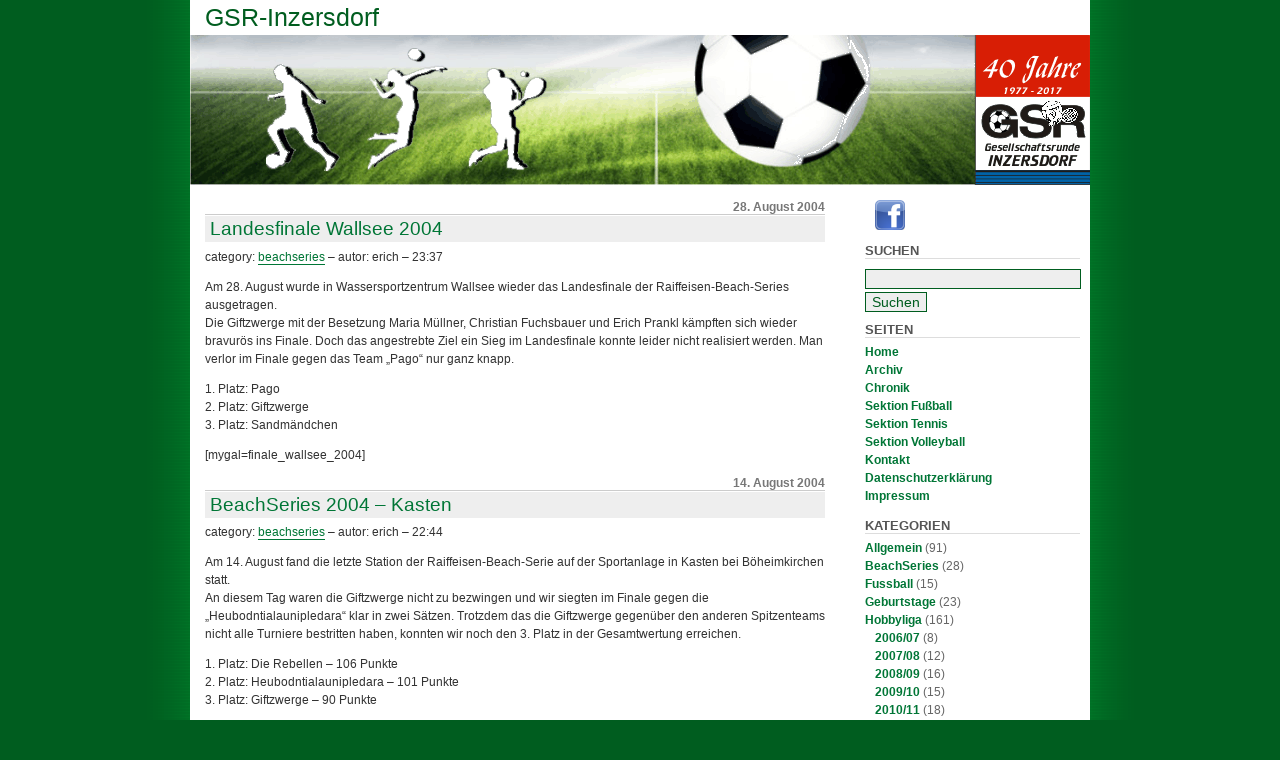

--- FILE ---
content_type: text/html; charset=UTF-8
request_url: https://www.gsr-inzersdorf.at/category/beachseries/
body_size: 9380
content:
<!--

<!DOCTYPE html PUBLIC "-//W3C//DTD XHTML 1.0 Transitional//EN" "https://www.w3.org/TR/xhtml1/DTD/xhtml1-transitional.dtd">
<html xmlns="https://www.w3.org/1999/xhtml" lang="de">


The CSS, XHTML and design is released under GPL:
https://www.opensource.org/licenses/gpl-license.php
-->
<head profile="https://gmpg.org/xfn/1">
    <title>GSR-Inzersdorf &raquo; BeachSeries - Gesellschaftsrunde gegründet 1977</title>
    <meta http-equiv="Content-Type" content="text/html; charset=UTF-8">
    <meta name="generator" content="WordPress 6.2.8" /> <!-- leave this for stats -->

    <link rel="stylesheet" type="text/css" media="screen, projection" href="https://www.gsr-inzersdorf.at/wp-content/themes/kick-it-2.x/style.css" >

    <meta name="robots" content="index,follow" >

    <link rel="alternate" type="application/rss+xml" title="RSS 2.0" href="https://www.gsr-inzersdorf.at/feed/" >
    <link rel="alternate" type="text/xml" title="RSS .92" href="https://www.gsr-inzersdorf.at/feed/rss/" />
    <link rel="alternate" type="application/atom+xml" title="Atom 0.3" href="https://www.gsr-inzersdorf.at/feed/atom/" />
    <link rel="pingback" href="https://www.gsr-inzersdorf.at/xmlrpc.php" />
    	<link rel='archives' title='Dezember 2020' href='https://www.gsr-inzersdorf.at/2020/12/' />
	<link rel='archives' title='Januar 2020' href='https://www.gsr-inzersdorf.at/2020/01/' />
	<link rel='archives' title='Oktober 2019' href='https://www.gsr-inzersdorf.at/2019/10/' />
	<link rel='archives' title='August 2019' href='https://www.gsr-inzersdorf.at/2019/08/' />
	<link rel='archives' title='Juli 2019' href='https://www.gsr-inzersdorf.at/2019/07/' />
	<link rel='archives' title='Juni 2019' href='https://www.gsr-inzersdorf.at/2019/06/' />
	<link rel='archives' title='Mai 2019' href='https://www.gsr-inzersdorf.at/2019/05/' />
	<link rel='archives' title='April 2019' href='https://www.gsr-inzersdorf.at/2019/04/' />
	<link rel='archives' title='März 2019' href='https://www.gsr-inzersdorf.at/2019/03/' />
	<link rel='archives' title='Februar 2019' href='https://www.gsr-inzersdorf.at/2019/02/' />
	<link rel='archives' title='Januar 2019' href='https://www.gsr-inzersdorf.at/2019/01/' />
	<link rel='archives' title='Dezember 2018' href='https://www.gsr-inzersdorf.at/2018/12/' />
	<link rel='archives' title='November 2018' href='https://www.gsr-inzersdorf.at/2018/11/' />
	<link rel='archives' title='Oktober 2018' href='https://www.gsr-inzersdorf.at/2018/10/' />
	<link rel='archives' title='September 2018' href='https://www.gsr-inzersdorf.at/2018/09/' />
	<link rel='archives' title='August 2018' href='https://www.gsr-inzersdorf.at/2018/08/' />
	<link rel='archives' title='Juni 2018' href='https://www.gsr-inzersdorf.at/2018/06/' />
	<link rel='archives' title='Mai 2018' href='https://www.gsr-inzersdorf.at/2018/05/' />
	<link rel='archives' title='März 2018' href='https://www.gsr-inzersdorf.at/2018/03/' />
	<link rel='archives' title='Februar 2018' href='https://www.gsr-inzersdorf.at/2018/02/' />
	<link rel='archives' title='Januar 2018' href='https://www.gsr-inzersdorf.at/2018/01/' />
	<link rel='archives' title='Dezember 2017' href='https://www.gsr-inzersdorf.at/2017/12/' />
	<link rel='archives' title='November 2017' href='https://www.gsr-inzersdorf.at/2017/11/' />
	<link rel='archives' title='Oktober 2017' href='https://www.gsr-inzersdorf.at/2017/10/' />
	<link rel='archives' title='September 2017' href='https://www.gsr-inzersdorf.at/2017/09/' />
	<link rel='archives' title='August 2017' href='https://www.gsr-inzersdorf.at/2017/08/' />
	<link rel='archives' title='Juli 2017' href='https://www.gsr-inzersdorf.at/2017/07/' />
	<link rel='archives' title='Juni 2017' href='https://www.gsr-inzersdorf.at/2017/06/' />
	<link rel='archives' title='Mai 2017' href='https://www.gsr-inzersdorf.at/2017/05/' />
	<link rel='archives' title='März 2017' href='https://www.gsr-inzersdorf.at/2017/03/' />
	<link rel='archives' title='Februar 2017' href='https://www.gsr-inzersdorf.at/2017/02/' />
	<link rel='archives' title='Januar 2017' href='https://www.gsr-inzersdorf.at/2017/01/' />
	<link rel='archives' title='Dezember 2016' href='https://www.gsr-inzersdorf.at/2016/12/' />
	<link rel='archives' title='November 2016' href='https://www.gsr-inzersdorf.at/2016/11/' />
	<link rel='archives' title='Oktober 2016' href='https://www.gsr-inzersdorf.at/2016/10/' />
	<link rel='archives' title='September 2016' href='https://www.gsr-inzersdorf.at/2016/09/' />
	<link rel='archives' title='August 2016' href='https://www.gsr-inzersdorf.at/2016/08/' />
	<link rel='archives' title='Juli 2016' href='https://www.gsr-inzersdorf.at/2016/07/' />
	<link rel='archives' title='Juni 2016' href='https://www.gsr-inzersdorf.at/2016/06/' />
	<link rel='archives' title='April 2016' href='https://www.gsr-inzersdorf.at/2016/04/' />
	<link rel='archives' title='März 2016' href='https://www.gsr-inzersdorf.at/2016/03/' />
	<link rel='archives' title='Februar 2016' href='https://www.gsr-inzersdorf.at/2016/02/' />
	<link rel='archives' title='Dezember 2015' href='https://www.gsr-inzersdorf.at/2015/12/' />
	<link rel='archives' title='November 2015' href='https://www.gsr-inzersdorf.at/2015/11/' />
	<link rel='archives' title='Oktober 2015' href='https://www.gsr-inzersdorf.at/2015/10/' />
	<link rel='archives' title='September 2015' href='https://www.gsr-inzersdorf.at/2015/09/' />
	<link rel='archives' title='August 2015' href='https://www.gsr-inzersdorf.at/2015/08/' />
	<link rel='archives' title='Juli 2015' href='https://www.gsr-inzersdorf.at/2015/07/' />
	<link rel='archives' title='Juni 2015' href='https://www.gsr-inzersdorf.at/2015/06/' />
	<link rel='archives' title='Mai 2015' href='https://www.gsr-inzersdorf.at/2015/05/' />
	<link rel='archives' title='April 2015' href='https://www.gsr-inzersdorf.at/2015/04/' />
	<link rel='archives' title='März 2015' href='https://www.gsr-inzersdorf.at/2015/03/' />
	<link rel='archives' title='Februar 2015' href='https://www.gsr-inzersdorf.at/2015/02/' />
	<link rel='archives' title='Januar 2015' href='https://www.gsr-inzersdorf.at/2015/01/' />
	<link rel='archives' title='Dezember 2014' href='https://www.gsr-inzersdorf.at/2014/12/' />
	<link rel='archives' title='November 2014' href='https://www.gsr-inzersdorf.at/2014/11/' />
	<link rel='archives' title='Oktober 2014' href='https://www.gsr-inzersdorf.at/2014/10/' />
	<link rel='archives' title='September 2014' href='https://www.gsr-inzersdorf.at/2014/09/' />
	<link rel='archives' title='August 2014' href='https://www.gsr-inzersdorf.at/2014/08/' />
	<link rel='archives' title='Juni 2014' href='https://www.gsr-inzersdorf.at/2014/06/' />
	<link rel='archives' title='Mai 2014' href='https://www.gsr-inzersdorf.at/2014/05/' />
	<link rel='archives' title='April 2014' href='https://www.gsr-inzersdorf.at/2014/04/' />
	<link rel='archives' title='März 2014' href='https://www.gsr-inzersdorf.at/2014/03/' />
	<link rel='archives' title='Februar 2014' href='https://www.gsr-inzersdorf.at/2014/02/' />
	<link rel='archives' title='Januar 2014' href='https://www.gsr-inzersdorf.at/2014/01/' />
	<link rel='archives' title='Dezember 2013' href='https://www.gsr-inzersdorf.at/2013/12/' />
	<link rel='archives' title='November 2013' href='https://www.gsr-inzersdorf.at/2013/11/' />
	<link rel='archives' title='Oktober 2013' href='https://www.gsr-inzersdorf.at/2013/10/' />
	<link rel='archives' title='September 2013' href='https://www.gsr-inzersdorf.at/2013/09/' />
	<link rel='archives' title='August 2013' href='https://www.gsr-inzersdorf.at/2013/08/' />
	<link rel='archives' title='Juli 2013' href='https://www.gsr-inzersdorf.at/2013/07/' />
	<link rel='archives' title='Juni 2013' href='https://www.gsr-inzersdorf.at/2013/06/' />
	<link rel='archives' title='Mai 2013' href='https://www.gsr-inzersdorf.at/2013/05/' />
	<link rel='archives' title='April 2013' href='https://www.gsr-inzersdorf.at/2013/04/' />
	<link rel='archives' title='März 2013' href='https://www.gsr-inzersdorf.at/2013/03/' />
	<link rel='archives' title='Februar 2013' href='https://www.gsr-inzersdorf.at/2013/02/' />
	<link rel='archives' title='Januar 2013' href='https://www.gsr-inzersdorf.at/2013/01/' />
	<link rel='archives' title='Dezember 2012' href='https://www.gsr-inzersdorf.at/2012/12/' />
	<link rel='archives' title='November 2012' href='https://www.gsr-inzersdorf.at/2012/11/' />
	<link rel='archives' title='Oktober 2012' href='https://www.gsr-inzersdorf.at/2012/10/' />
	<link rel='archives' title='September 2012' href='https://www.gsr-inzersdorf.at/2012/09/' />
	<link rel='archives' title='August 2012' href='https://www.gsr-inzersdorf.at/2012/08/' />
	<link rel='archives' title='Juni 2012' href='https://www.gsr-inzersdorf.at/2012/06/' />
	<link rel='archives' title='Mai 2012' href='https://www.gsr-inzersdorf.at/2012/05/' />
	<link rel='archives' title='April 2012' href='https://www.gsr-inzersdorf.at/2012/04/' />
	<link rel='archives' title='März 2012' href='https://www.gsr-inzersdorf.at/2012/03/' />
	<link rel='archives' title='Februar 2012' href='https://www.gsr-inzersdorf.at/2012/02/' />
	<link rel='archives' title='Januar 2012' href='https://www.gsr-inzersdorf.at/2012/01/' />
	<link rel='archives' title='Dezember 2011' href='https://www.gsr-inzersdorf.at/2011/12/' />
	<link rel='archives' title='November 2011' href='https://www.gsr-inzersdorf.at/2011/11/' />
	<link rel='archives' title='Oktober 2011' href='https://www.gsr-inzersdorf.at/2011/10/' />
	<link rel='archives' title='September 2011' href='https://www.gsr-inzersdorf.at/2011/09/' />
	<link rel='archives' title='August 2011' href='https://www.gsr-inzersdorf.at/2011/08/' />
	<link rel='archives' title='Juli 2011' href='https://www.gsr-inzersdorf.at/2011/07/' />
	<link rel='archives' title='Juni 2011' href='https://www.gsr-inzersdorf.at/2011/06/' />
	<link rel='archives' title='Mai 2011' href='https://www.gsr-inzersdorf.at/2011/05/' />
	<link rel='archives' title='April 2011' href='https://www.gsr-inzersdorf.at/2011/04/' />
	<link rel='archives' title='März 2011' href='https://www.gsr-inzersdorf.at/2011/03/' />
	<link rel='archives' title='Januar 2011' href='https://www.gsr-inzersdorf.at/2011/01/' />
	<link rel='archives' title='Dezember 2010' href='https://www.gsr-inzersdorf.at/2010/12/' />
	<link rel='archives' title='November 2010' href='https://www.gsr-inzersdorf.at/2010/11/' />
	<link rel='archives' title='Oktober 2010' href='https://www.gsr-inzersdorf.at/2010/10/' />
	<link rel='archives' title='September 2010' href='https://www.gsr-inzersdorf.at/2010/09/' />
	<link rel='archives' title='August 2010' href='https://www.gsr-inzersdorf.at/2010/08/' />
	<link rel='archives' title='Juli 2010' href='https://www.gsr-inzersdorf.at/2010/07/' />
	<link rel='archives' title='Juni 2010' href='https://www.gsr-inzersdorf.at/2010/06/' />
	<link rel='archives' title='Mai 2010' href='https://www.gsr-inzersdorf.at/2010/05/' />
	<link rel='archives' title='April 2010' href='https://www.gsr-inzersdorf.at/2010/04/' />
	<link rel='archives' title='März 2010' href='https://www.gsr-inzersdorf.at/2010/03/' />
	<link rel='archives' title='Dezember 2009' href='https://www.gsr-inzersdorf.at/2009/12/' />
	<link rel='archives' title='November 2009' href='https://www.gsr-inzersdorf.at/2009/11/' />
	<link rel='archives' title='Oktober 2009' href='https://www.gsr-inzersdorf.at/2009/10/' />
	<link rel='archives' title='September 2009' href='https://www.gsr-inzersdorf.at/2009/09/' />
	<link rel='archives' title='August 2009' href='https://www.gsr-inzersdorf.at/2009/08/' />
	<link rel='archives' title='Juli 2009' href='https://www.gsr-inzersdorf.at/2009/07/' />
	<link rel='archives' title='Juni 2009' href='https://www.gsr-inzersdorf.at/2009/06/' />
	<link rel='archives' title='Mai 2009' href='https://www.gsr-inzersdorf.at/2009/05/' />
	<link rel='archives' title='April 2009' href='https://www.gsr-inzersdorf.at/2009/04/' />
	<link rel='archives' title='März 2009' href='https://www.gsr-inzersdorf.at/2009/03/' />
	<link rel='archives' title='Februar 2009' href='https://www.gsr-inzersdorf.at/2009/02/' />
	<link rel='archives' title='Dezember 2008' href='https://www.gsr-inzersdorf.at/2008/12/' />
	<link rel='archives' title='November 2008' href='https://www.gsr-inzersdorf.at/2008/11/' />
	<link rel='archives' title='Oktober 2008' href='https://www.gsr-inzersdorf.at/2008/10/' />
	<link rel='archives' title='September 2008' href='https://www.gsr-inzersdorf.at/2008/09/' />
	<link rel='archives' title='August 2008' href='https://www.gsr-inzersdorf.at/2008/08/' />
	<link rel='archives' title='Juni 2008' href='https://www.gsr-inzersdorf.at/2008/06/' />
	<link rel='archives' title='Mai 2008' href='https://www.gsr-inzersdorf.at/2008/05/' />
	<link rel='archives' title='April 2008' href='https://www.gsr-inzersdorf.at/2008/04/' />
	<link rel='archives' title='März 2008' href='https://www.gsr-inzersdorf.at/2008/03/' />
	<link rel='archives' title='Februar 2008' href='https://www.gsr-inzersdorf.at/2008/02/' />
	<link rel='archives' title='Januar 2008' href='https://www.gsr-inzersdorf.at/2008/01/' />
	<link rel='archives' title='Dezember 2007' href='https://www.gsr-inzersdorf.at/2007/12/' />
	<link rel='archives' title='November 2007' href='https://www.gsr-inzersdorf.at/2007/11/' />
	<link rel='archives' title='Oktober 2007' href='https://www.gsr-inzersdorf.at/2007/10/' />
	<link rel='archives' title='September 2007' href='https://www.gsr-inzersdorf.at/2007/09/' />
	<link rel='archives' title='Juli 2007' href='https://www.gsr-inzersdorf.at/2007/07/' />
	<link rel='archives' title='Juni 2007' href='https://www.gsr-inzersdorf.at/2007/06/' />
	<link rel='archives' title='Mai 2007' href='https://www.gsr-inzersdorf.at/2007/05/' />
	<link rel='archives' title='April 2007' href='https://www.gsr-inzersdorf.at/2007/04/' />
	<link rel='archives' title='März 2007' href='https://www.gsr-inzersdorf.at/2007/03/' />
	<link rel='archives' title='Februar 2007' href='https://www.gsr-inzersdorf.at/2007/02/' />
	<link rel='archives' title='September 2004' href='https://www.gsr-inzersdorf.at/2004/09/' />
	<link rel='archives' title='August 2004' href='https://www.gsr-inzersdorf.at/2004/08/' />
	<link rel='archives' title='Juli 2004' href='https://www.gsr-inzersdorf.at/2004/07/' />
	<link rel='archives' title='Juni 2004' href='https://www.gsr-inzersdorf.at/2004/06/' />
	<link rel='archives' title='August 2003' href='https://www.gsr-inzersdorf.at/2003/08/' />
	<link rel='archives' title='Juli 2003' href='https://www.gsr-inzersdorf.at/2003/07/' />
	<link rel='archives' title='Januar 2003' href='https://www.gsr-inzersdorf.at/2003/01/' />
	<link rel='archives' title='August 2002' href='https://www.gsr-inzersdorf.at/2002/08/' />
	<link rel='archives' title='Juli 2002' href='https://www.gsr-inzersdorf.at/2002/07/' />
	<link rel='archives' title='Juni 2002' href='https://www.gsr-inzersdorf.at/2002/06/' />
	<link rel='archives' title='Mai 2002' href='https://www.gsr-inzersdorf.at/2002/05/' />
	<link rel='archives' title='Januar 2002' href='https://www.gsr-inzersdorf.at/2002/01/' />
	<link rel='archives' title='August 2001' href='https://www.gsr-inzersdorf.at/2001/08/' />
	<link rel='archives' title='Juli 2001' href='https://www.gsr-inzersdorf.at/2001/07/' />
	<link rel='archives' title='Juni 2001' href='https://www.gsr-inzersdorf.at/2001/06/' />
	<link rel='archives' title='Juli 1999' href='https://www.gsr-inzersdorf.at/1999/07/' />
	<link rel='archives' title='Mai 1997' href='https://www.gsr-inzersdorf.at/1997/05/' />

<meta name='robots' content='max-image-preview:large' />
<link rel='dns-prefetch' href='//secure.gravatar.com' />
<link rel='dns-prefetch' href='//stats.wp.com' />
<link rel='dns-prefetch' href='//v0.wordpress.com' />
<link rel="alternate" type="application/rss+xml" title="GSR-Inzersdorf &raquo; BeachSeries Kategorie-Feed" href="https://www.gsr-inzersdorf.at/category/beachseries/feed/" />
<script type="text/javascript">
window._wpemojiSettings = {"baseUrl":"https:\/\/s.w.org\/images\/core\/emoji\/14.0.0\/72x72\/","ext":".png","svgUrl":"https:\/\/s.w.org\/images\/core\/emoji\/14.0.0\/svg\/","svgExt":".svg","source":{"concatemoji":"https:\/\/www.gsr-inzersdorf.at\/wp-includes\/js\/wp-emoji-release.min.js?ver=6.2.8"}};
/*! This file is auto-generated */
!function(e,a,t){var n,r,o,i=a.createElement("canvas"),p=i.getContext&&i.getContext("2d");function s(e,t){p.clearRect(0,0,i.width,i.height),p.fillText(e,0,0);e=i.toDataURL();return p.clearRect(0,0,i.width,i.height),p.fillText(t,0,0),e===i.toDataURL()}function c(e){var t=a.createElement("script");t.src=e,t.defer=t.type="text/javascript",a.getElementsByTagName("head")[0].appendChild(t)}for(o=Array("flag","emoji"),t.supports={everything:!0,everythingExceptFlag:!0},r=0;r<o.length;r++)t.supports[o[r]]=function(e){if(p&&p.fillText)switch(p.textBaseline="top",p.font="600 32px Arial",e){case"flag":return s("\ud83c\udff3\ufe0f\u200d\u26a7\ufe0f","\ud83c\udff3\ufe0f\u200b\u26a7\ufe0f")?!1:!s("\ud83c\uddfa\ud83c\uddf3","\ud83c\uddfa\u200b\ud83c\uddf3")&&!s("\ud83c\udff4\udb40\udc67\udb40\udc62\udb40\udc65\udb40\udc6e\udb40\udc67\udb40\udc7f","\ud83c\udff4\u200b\udb40\udc67\u200b\udb40\udc62\u200b\udb40\udc65\u200b\udb40\udc6e\u200b\udb40\udc67\u200b\udb40\udc7f");case"emoji":return!s("\ud83e\udef1\ud83c\udffb\u200d\ud83e\udef2\ud83c\udfff","\ud83e\udef1\ud83c\udffb\u200b\ud83e\udef2\ud83c\udfff")}return!1}(o[r]),t.supports.everything=t.supports.everything&&t.supports[o[r]],"flag"!==o[r]&&(t.supports.everythingExceptFlag=t.supports.everythingExceptFlag&&t.supports[o[r]]);t.supports.everythingExceptFlag=t.supports.everythingExceptFlag&&!t.supports.flag,t.DOMReady=!1,t.readyCallback=function(){t.DOMReady=!0},t.supports.everything||(n=function(){t.readyCallback()},a.addEventListener?(a.addEventListener("DOMContentLoaded",n,!1),e.addEventListener("load",n,!1)):(e.attachEvent("onload",n),a.attachEvent("onreadystatechange",function(){"complete"===a.readyState&&t.readyCallback()})),(e=t.source||{}).concatemoji?c(e.concatemoji):e.wpemoji&&e.twemoji&&(c(e.twemoji),c(e.wpemoji)))}(window,document,window._wpemojiSettings);
</script>
<style type="text/css">
img.wp-smiley,
img.emoji {
	display: inline !important;
	border: none !important;
	box-shadow: none !important;
	height: 1em !important;
	width: 1em !important;
	margin: 0 0.07em !important;
	vertical-align: -0.1em !important;
	background: none !important;
	padding: 0 !important;
}
</style>
	<link rel='stylesheet' id='wp-block-library-css' href='https://www.gsr-inzersdorf.at/wp-includes/css/dist/block-library/style.min.css?ver=6.2.8' type='text/css' media='all' />
<style id='wp-block-library-inline-css' type='text/css'>
.has-text-align-justify{text-align:justify;}
</style>
<link rel='stylesheet' id='mediaelement-css' href='https://www.gsr-inzersdorf.at/wp-includes/js/mediaelement/mediaelementplayer-legacy.min.css?ver=4.2.17' type='text/css' media='all' />
<link rel='stylesheet' id='wp-mediaelement-css' href='https://www.gsr-inzersdorf.at/wp-includes/js/mediaelement/wp-mediaelement.min.css?ver=6.2.8' type='text/css' media='all' />
<link rel='stylesheet' id='classic-theme-styles-css' href='https://www.gsr-inzersdorf.at/wp-includes/css/classic-themes.min.css?ver=6.2.8' type='text/css' media='all' />
<style id='global-styles-inline-css' type='text/css'>
body{--wp--preset--color--black: #000000;--wp--preset--color--cyan-bluish-gray: #abb8c3;--wp--preset--color--white: #ffffff;--wp--preset--color--pale-pink: #f78da7;--wp--preset--color--vivid-red: #cf2e2e;--wp--preset--color--luminous-vivid-orange: #ff6900;--wp--preset--color--luminous-vivid-amber: #fcb900;--wp--preset--color--light-green-cyan: #7bdcb5;--wp--preset--color--vivid-green-cyan: #00d084;--wp--preset--color--pale-cyan-blue: #8ed1fc;--wp--preset--color--vivid-cyan-blue: #0693e3;--wp--preset--color--vivid-purple: #9b51e0;--wp--preset--gradient--vivid-cyan-blue-to-vivid-purple: linear-gradient(135deg,rgba(6,147,227,1) 0%,rgb(155,81,224) 100%);--wp--preset--gradient--light-green-cyan-to-vivid-green-cyan: linear-gradient(135deg,rgb(122,220,180) 0%,rgb(0,208,130) 100%);--wp--preset--gradient--luminous-vivid-amber-to-luminous-vivid-orange: linear-gradient(135deg,rgba(252,185,0,1) 0%,rgba(255,105,0,1) 100%);--wp--preset--gradient--luminous-vivid-orange-to-vivid-red: linear-gradient(135deg,rgba(255,105,0,1) 0%,rgb(207,46,46) 100%);--wp--preset--gradient--very-light-gray-to-cyan-bluish-gray: linear-gradient(135deg,rgb(238,238,238) 0%,rgb(169,184,195) 100%);--wp--preset--gradient--cool-to-warm-spectrum: linear-gradient(135deg,rgb(74,234,220) 0%,rgb(151,120,209) 20%,rgb(207,42,186) 40%,rgb(238,44,130) 60%,rgb(251,105,98) 80%,rgb(254,248,76) 100%);--wp--preset--gradient--blush-light-purple: linear-gradient(135deg,rgb(255,206,236) 0%,rgb(152,150,240) 100%);--wp--preset--gradient--blush-bordeaux: linear-gradient(135deg,rgb(254,205,165) 0%,rgb(254,45,45) 50%,rgb(107,0,62) 100%);--wp--preset--gradient--luminous-dusk: linear-gradient(135deg,rgb(255,203,112) 0%,rgb(199,81,192) 50%,rgb(65,88,208) 100%);--wp--preset--gradient--pale-ocean: linear-gradient(135deg,rgb(255,245,203) 0%,rgb(182,227,212) 50%,rgb(51,167,181) 100%);--wp--preset--gradient--electric-grass: linear-gradient(135deg,rgb(202,248,128) 0%,rgb(113,206,126) 100%);--wp--preset--gradient--midnight: linear-gradient(135deg,rgb(2,3,129) 0%,rgb(40,116,252) 100%);--wp--preset--duotone--dark-grayscale: url('#wp-duotone-dark-grayscale');--wp--preset--duotone--grayscale: url('#wp-duotone-grayscale');--wp--preset--duotone--purple-yellow: url('#wp-duotone-purple-yellow');--wp--preset--duotone--blue-red: url('#wp-duotone-blue-red');--wp--preset--duotone--midnight: url('#wp-duotone-midnight');--wp--preset--duotone--magenta-yellow: url('#wp-duotone-magenta-yellow');--wp--preset--duotone--purple-green: url('#wp-duotone-purple-green');--wp--preset--duotone--blue-orange: url('#wp-duotone-blue-orange');--wp--preset--font-size--small: 13px;--wp--preset--font-size--medium: 20px;--wp--preset--font-size--large: 36px;--wp--preset--font-size--x-large: 42px;--wp--preset--spacing--20: 0.44rem;--wp--preset--spacing--30: 0.67rem;--wp--preset--spacing--40: 1rem;--wp--preset--spacing--50: 1.5rem;--wp--preset--spacing--60: 2.25rem;--wp--preset--spacing--70: 3.38rem;--wp--preset--spacing--80: 5.06rem;--wp--preset--shadow--natural: 6px 6px 9px rgba(0, 0, 0, 0.2);--wp--preset--shadow--deep: 12px 12px 50px rgba(0, 0, 0, 0.4);--wp--preset--shadow--sharp: 6px 6px 0px rgba(0, 0, 0, 0.2);--wp--preset--shadow--outlined: 6px 6px 0px -3px rgba(255, 255, 255, 1), 6px 6px rgba(0, 0, 0, 1);--wp--preset--shadow--crisp: 6px 6px 0px rgba(0, 0, 0, 1);}:where(.is-layout-flex){gap: 0.5em;}body .is-layout-flow > .alignleft{float: left;margin-inline-start: 0;margin-inline-end: 2em;}body .is-layout-flow > .alignright{float: right;margin-inline-start: 2em;margin-inline-end: 0;}body .is-layout-flow > .aligncenter{margin-left: auto !important;margin-right: auto !important;}body .is-layout-constrained > .alignleft{float: left;margin-inline-start: 0;margin-inline-end: 2em;}body .is-layout-constrained > .alignright{float: right;margin-inline-start: 2em;margin-inline-end: 0;}body .is-layout-constrained > .aligncenter{margin-left: auto !important;margin-right: auto !important;}body .is-layout-constrained > :where(:not(.alignleft):not(.alignright):not(.alignfull)){max-width: var(--wp--style--global--content-size);margin-left: auto !important;margin-right: auto !important;}body .is-layout-constrained > .alignwide{max-width: var(--wp--style--global--wide-size);}body .is-layout-flex{display: flex;}body .is-layout-flex{flex-wrap: wrap;align-items: center;}body .is-layout-flex > *{margin: 0;}:where(.wp-block-columns.is-layout-flex){gap: 2em;}.has-black-color{color: var(--wp--preset--color--black) !important;}.has-cyan-bluish-gray-color{color: var(--wp--preset--color--cyan-bluish-gray) !important;}.has-white-color{color: var(--wp--preset--color--white) !important;}.has-pale-pink-color{color: var(--wp--preset--color--pale-pink) !important;}.has-vivid-red-color{color: var(--wp--preset--color--vivid-red) !important;}.has-luminous-vivid-orange-color{color: var(--wp--preset--color--luminous-vivid-orange) !important;}.has-luminous-vivid-amber-color{color: var(--wp--preset--color--luminous-vivid-amber) !important;}.has-light-green-cyan-color{color: var(--wp--preset--color--light-green-cyan) !important;}.has-vivid-green-cyan-color{color: var(--wp--preset--color--vivid-green-cyan) !important;}.has-pale-cyan-blue-color{color: var(--wp--preset--color--pale-cyan-blue) !important;}.has-vivid-cyan-blue-color{color: var(--wp--preset--color--vivid-cyan-blue) !important;}.has-vivid-purple-color{color: var(--wp--preset--color--vivid-purple) !important;}.has-black-background-color{background-color: var(--wp--preset--color--black) !important;}.has-cyan-bluish-gray-background-color{background-color: var(--wp--preset--color--cyan-bluish-gray) !important;}.has-white-background-color{background-color: var(--wp--preset--color--white) !important;}.has-pale-pink-background-color{background-color: var(--wp--preset--color--pale-pink) !important;}.has-vivid-red-background-color{background-color: var(--wp--preset--color--vivid-red) !important;}.has-luminous-vivid-orange-background-color{background-color: var(--wp--preset--color--luminous-vivid-orange) !important;}.has-luminous-vivid-amber-background-color{background-color: var(--wp--preset--color--luminous-vivid-amber) !important;}.has-light-green-cyan-background-color{background-color: var(--wp--preset--color--light-green-cyan) !important;}.has-vivid-green-cyan-background-color{background-color: var(--wp--preset--color--vivid-green-cyan) !important;}.has-pale-cyan-blue-background-color{background-color: var(--wp--preset--color--pale-cyan-blue) !important;}.has-vivid-cyan-blue-background-color{background-color: var(--wp--preset--color--vivid-cyan-blue) !important;}.has-vivid-purple-background-color{background-color: var(--wp--preset--color--vivid-purple) !important;}.has-black-border-color{border-color: var(--wp--preset--color--black) !important;}.has-cyan-bluish-gray-border-color{border-color: var(--wp--preset--color--cyan-bluish-gray) !important;}.has-white-border-color{border-color: var(--wp--preset--color--white) !important;}.has-pale-pink-border-color{border-color: var(--wp--preset--color--pale-pink) !important;}.has-vivid-red-border-color{border-color: var(--wp--preset--color--vivid-red) !important;}.has-luminous-vivid-orange-border-color{border-color: var(--wp--preset--color--luminous-vivid-orange) !important;}.has-luminous-vivid-amber-border-color{border-color: var(--wp--preset--color--luminous-vivid-amber) !important;}.has-light-green-cyan-border-color{border-color: var(--wp--preset--color--light-green-cyan) !important;}.has-vivid-green-cyan-border-color{border-color: var(--wp--preset--color--vivid-green-cyan) !important;}.has-pale-cyan-blue-border-color{border-color: var(--wp--preset--color--pale-cyan-blue) !important;}.has-vivid-cyan-blue-border-color{border-color: var(--wp--preset--color--vivid-cyan-blue) !important;}.has-vivid-purple-border-color{border-color: var(--wp--preset--color--vivid-purple) !important;}.has-vivid-cyan-blue-to-vivid-purple-gradient-background{background: var(--wp--preset--gradient--vivid-cyan-blue-to-vivid-purple) !important;}.has-light-green-cyan-to-vivid-green-cyan-gradient-background{background: var(--wp--preset--gradient--light-green-cyan-to-vivid-green-cyan) !important;}.has-luminous-vivid-amber-to-luminous-vivid-orange-gradient-background{background: var(--wp--preset--gradient--luminous-vivid-amber-to-luminous-vivid-orange) !important;}.has-luminous-vivid-orange-to-vivid-red-gradient-background{background: var(--wp--preset--gradient--luminous-vivid-orange-to-vivid-red) !important;}.has-very-light-gray-to-cyan-bluish-gray-gradient-background{background: var(--wp--preset--gradient--very-light-gray-to-cyan-bluish-gray) !important;}.has-cool-to-warm-spectrum-gradient-background{background: var(--wp--preset--gradient--cool-to-warm-spectrum) !important;}.has-blush-light-purple-gradient-background{background: var(--wp--preset--gradient--blush-light-purple) !important;}.has-blush-bordeaux-gradient-background{background: var(--wp--preset--gradient--blush-bordeaux) !important;}.has-luminous-dusk-gradient-background{background: var(--wp--preset--gradient--luminous-dusk) !important;}.has-pale-ocean-gradient-background{background: var(--wp--preset--gradient--pale-ocean) !important;}.has-electric-grass-gradient-background{background: var(--wp--preset--gradient--electric-grass) !important;}.has-midnight-gradient-background{background: var(--wp--preset--gradient--midnight) !important;}.has-small-font-size{font-size: var(--wp--preset--font-size--small) !important;}.has-medium-font-size{font-size: var(--wp--preset--font-size--medium) !important;}.has-large-font-size{font-size: var(--wp--preset--font-size--large) !important;}.has-x-large-font-size{font-size: var(--wp--preset--font-size--x-large) !important;}
.wp-block-navigation a:where(:not(.wp-element-button)){color: inherit;}
:where(.wp-block-columns.is-layout-flex){gap: 2em;}
.wp-block-pullquote{font-size: 1.5em;line-height: 1.6;}
</style>
<link rel='stylesheet' id='contact-form-7-css' href='https://www.gsr-inzersdorf.at/wp-content/plugins/contact-form-7/includes/css/styles.css?ver=5.7.7' type='text/css' media='all' />
<link rel='stylesheet' id='fancybox-0-css' href='https://www.gsr-inzersdorf.at/wp-content/plugins/nextgen-gallery/products/photocrati_nextgen/modules/lightbox/static/fancybox/jquery.fancybox-1.3.4.css?ver=3.35' type='text/css' media='all' />
<link rel='stylesheet' id='jetpack_css-css' href='https://www.gsr-inzersdorf.at/wp-content/plugins/jetpack/css/jetpack.css?ver=12.8.2' type='text/css' media='all' />
<script type='text/javascript' src='https://www.gsr-inzersdorf.at/wp-includes/js/jquery/jquery.min.js?ver=3.6.4' id='jquery-core-js'></script>
<script type='text/javascript' src='https://www.gsr-inzersdorf.at/wp-includes/js/jquery/jquery-migrate.min.js?ver=3.4.0' id='jquery-migrate-js'></script>
<script type='text/javascript' id='photocrati_ajax-js-extra'>
/* <![CDATA[ */
var photocrati_ajax = {"url":"https:\/\/www.gsr-inzersdorf.at\/index.php?photocrati_ajax=1","wp_home_url":"https:\/\/www.gsr-inzersdorf.at","wp_site_url":"https:\/\/www.gsr-inzersdorf.at","wp_root_url":"https:\/\/www.gsr-inzersdorf.at","wp_plugins_url":"https:\/\/www.gsr-inzersdorf.at\/wp-content\/plugins","wp_content_url":"https:\/\/www.gsr-inzersdorf.at\/wp-content","wp_includes_url":"https:\/\/www.gsr-inzersdorf.at\/wp-includes\/","ngg_param_slug":"nggallery"};
/* ]]> */
</script>
<script type='text/javascript' src='https://www.gsr-inzersdorf.at/wp-content/plugins/nextgen-gallery/products/photocrati_nextgen/modules/ajax/static/ajax.min.js?ver=3.35' id='photocrati_ajax-js'></script>
<link rel="https://api.w.org/" href="https://www.gsr-inzersdorf.at/wp-json/" /><link rel="alternate" type="application/json" href="https://www.gsr-inzersdorf.at/wp-json/wp/v2/categories/3" /><link rel="EditURI" type="application/rsd+xml" title="RSD" href="https://www.gsr-inzersdorf.at/xmlrpc.php?rsd" />
<link rel="wlwmanifest" type="application/wlwmanifest+xml" href="https://www.gsr-inzersdorf.at/wp-includes/wlwmanifest.xml" />
<meta name="generator" content="WordPress 6.2.8" />
	<style>img#wpstats{display:none}</style>
		
<!-- Jetpack Open Graph Tags -->
<meta property="og:type" content="website" />
<meta property="og:title" content="BeachSeries &#8211; GSR-Inzersdorf" />
<meta property="og:url" content="https://www.gsr-inzersdorf.at/category/beachseries/" />
<meta property="og:site_name" content="GSR-Inzersdorf" />
<meta property="og:image" content="https://s0.wp.com/i/blank.jpg" />
<meta property="og:image:alt" content="" />
<meta property="og:locale" content="de_DE" />

<!-- End Jetpack Open Graph Tags -->

<link rel="shortcut icon" href="https://www.gsr-inzersdorf.at/wp-content/themes/kick-it-2.x/img/favicon_neu.ico" />

<script type="text/javascript">

  var _gaq = _gaq || [];
  _gaq.push(['_setAccount', 'UA-41115641-1']);
  _gaq.push(['_gat._anonymizeIp']);
  _gaq.push(['_trackPageview']);

  (function() {
    var ga = document.createElement('script'); ga.type = 'text/javascript'; ga.async = true;
    ga.src = ('https:' == document.location.protocol ? 'https://ssl' : 'https://www') + '.google-analytics.com/ga.js';
    var s = document.getElementsByTagName('script')[0]; s.parentNode.insertBefore(ga, s);
  })();

</script>
<!--	
<script type="text/javascript">

/******************************************
* Snow Effect Script- By Altan d.o.o. (https://www.altan.hr/snow/index.html)
* Visit Dynamic Drive DHTML code library (https://www.dynamicdrive.com/) for full source code
* Last updated Nov 9th, 05' by DD. This notice must stay intact for use
******************************************/
  
  //Configure below to change URL path to the snow image
  var snowsrc="https://www.gsr-inzersdorf.at/wp-content/plugins/snowfall/snow2.gif"
  // Configure below to change number of snow to render
  var no = 10;
  // Configure whether snow should disappear after x seconds (0=never):
  var hidesnowtime = 0;
  // Configure how much snow should drop down before fading ("windowheight" or "pageheight")
  var snowdistance = "windowheight";

///////////Stop Config//////////////////////////////////

  var ie4up = (document.all) ? 1 : 0;
  var ns6up = (document.getElementById&&!document.all) ? 1 : 0;

	function iecompattest(){
	return (document.compatMode && document.compatMode!="BackCompat")? document.documentElement : document.body
	}

  var dx, xp, yp;    // coordinate and position variables
  var am, stx, sty;  // amplitude and step variables
  var i, doc_width = 800, doc_height = 600; 
  
  if (ns6up) {
    doc_width = self.innerWidth;
    doc_height = self.innerHeight;
  } else if (ie4up) {
    doc_width = iecompattest().clientWidth;
    doc_height = iecompattest().clientHeight;
  }

  dx = new Array();
  xp = new Array();
  yp = new Array();
  am = new Array();
  stx = new Array();
  sty = new Array();
  snowsrc=(snowsrc.indexOf("dynamicdrive.com")!=-1)? "snow.gif" : snowsrc
  for (i = 0; i < no; ++ i) {  
    dx[i] = 0;                        // set coordinate variables
    xp[i] = Math.random()*(doc_width-50);  // set position variables
    yp[i] = Math.random()*doc_height;
    am[i] = Math.random()*20;         // set amplitude variables
    stx[i] = 0.02 + Math.random()/10; // set step variables
    sty[i] = 0.7 + Math.random();     // set step variables
		if (ie4up||ns6up) {
      if (i == 0) {
        document.write("<div id=\"dot"+ i +"\" style=\"POSITION: absolute; Z-INDEX: "+ i +"; VISIBILITY: visible; TOP: 15px; LEFT: 15px;\"><a href=\"https://wordpressplugins.info\"><img src='"+snowsrc+"' border=\"0\"><\/a><\/div>");
      } else {
        document.write("<div id=\"dot"+ i +"\" style=\"POSITION: absolute; Z-INDEX: "+ i +"; VISIBILITY: visible; TOP: 15px; LEFT: 15px;\"><img src='"+snowsrc+"' border=\"0\"><\/div>");
      }
    }
  }

  function snowIE_NS6() {  // IE and NS6 main animation function
    doc_width = ns6up?window.innerWidth-10 : iecompattest().clientWidth-10;
		doc_height=(window.innerHeight && snowdistance=="windowheight")? window.innerHeight : (ie4up && snowdistance=="windowheight")?  iecompattest().clientHeight : (ie4up && !window.opera && snowdistance=="pageheight")? iecompattest().scrollHeight : iecompattest().offsetHeight;
    for (i = 0; i < no; ++ i) {  // iterate for every dot
      yp[i] += sty[i];
      if (yp[i] > doc_height-50) {
        xp[i] = Math.random()*(doc_width-am[i]-30);
        yp[i] = 0;
        stx[i] = 0.02 + Math.random()/10;
        sty[i] = 0.7 + Math.random();
      }
      dx[i] += stx[i];
      document.getElementById("dot"+i).style.top=yp[i]+"px";
      document.getElementById("dot"+i).style.left=xp[i] + am[i]*Math.sin(dx[i])+"px";  
    }
    snowtimer=setTimeout("snowIE_NS6()", 10);
  }

	function hidesnow(){
		if (window.snowtimer) clearTimeout(snowtimer)
		for (i=0; i<no; i++) document.getElementById("dot"+i).style.visibility="hidden"
	}
		

if (ie4up||ns6up){
    snowIE_NS6();
		if (hidesnowtime>0)
		setTimeout("hidesnow()", hidesnowtime*1000)
		}

</script>
-->	
	
</head>
<body>

<hr />

<div id="rand">

    <h1><a href="https://www.gsr-inzersdorf.at">GSR-Inzersdorf</a></h1>

    <div id="header"></div>

    <div id="inhalt">
    <div id="navi">
        <div id="navi-innen">
        
	<a href="https://www.facebook.com/pages/GSR-Inzersdorf/245273455607265?ref=ts&fref=ts" target="_blank"><img width="30" hspace="10" height="30" border="0" alt="" src="https://www.gsr-inzersdorf.at/wp-content/themes/kick-it-2.x/img/facebook.png"/></a>

           
           <h2><label for="s">Suchen</label></h2>
                <form id="searchform" method="get" action="">
                    <div>
                        <input type="text" name="s" id="s" size="25" class="navi-search" /><br />
                        <input type="submit" name="submit" value="Suchen" class="search-button" />
                    </div>
                </form>



            <h2 class="erster">Seiten</h2>
            <ul>
                <li><a href="https://www.gsr-inzersdorf.at">Home</a></li>
                <li class="page_item page-item-79"><a href="https://www.gsr-inzersdorf.at/archiv/">Archiv</a></li>
<li class="page_item page-item-29"><a href="https://www.gsr-inzersdorf.at/chronik/">Chronik</a></li>
<li class="page_item page-item-25"><a href="https://www.gsr-inzersdorf.at/sektion-fuball/">Sektion Fu&#223;ball</a></li>
<li class="page_item page-item-27"><a href="https://www.gsr-inzersdorf.at/sektion-tennis/">Sektion Tennis</a></li>
<li class="page_item page-item-26"><a href="https://www.gsr-inzersdorf.at/sektion-volleyball/">Sektion Volleyball</a></li>
<li class="page_item page-item-34"><a href="https://www.gsr-inzersdorf.at/kontakt/">Kontakt</a></li>
<li class="page_item page-item-2563"><a href="https://www.gsr-inzersdorf.at/datenschutzerklaerung/">Datenschutzerkl&#228;rung</a></li>
<li class="page_item page-item-31"><a href="https://www.gsr-inzersdorf.at/impressum/">Impressum</a></li>
            </ul>

            <h2>Kategorien</h2>
            <ul>
                	<li class="cat-item cat-item-1"><a href="https://www.gsr-inzersdorf.at/category/allgemein/">Allgemein</a> (91)
</li>
	<li class="cat-item cat-item-3 current-cat"><a aria-current="page" href="https://www.gsr-inzersdorf.at/category/beachseries/">BeachSeries</a> (28)
</li>
	<li class="cat-item cat-item-4"><a href="https://www.gsr-inzersdorf.at/category/fussball/">Fussball</a> (15)
</li>
	<li class="cat-item cat-item-5"><a href="https://www.gsr-inzersdorf.at/category/geburtstage/">Geburtstage</a> (23)
</li>
	<li class="cat-item cat-item-6"><a href="https://www.gsr-inzersdorf.at/category/hobbyliga/">Hobbyliga</a> (161)
<ul class='children'>
	<li class="cat-item cat-item-13"><a href="https://www.gsr-inzersdorf.at/category/hobbyliga/saison30/">2006/07</a> (8)
</li>
	<li class="cat-item cat-item-14"><a href="https://www.gsr-inzersdorf.at/category/hobbyliga/saison29/">2007/08</a> (12)
</li>
	<li class="cat-item cat-item-15"><a href="https://www.gsr-inzersdorf.at/category/hobbyliga/saison28/">2008/09</a> (16)
</li>
	<li class="cat-item cat-item-16"><a href="https://www.gsr-inzersdorf.at/category/hobbyliga/saison27/">2009/10</a> (15)
</li>
	<li class="cat-item cat-item-12"><a href="https://www.gsr-inzersdorf.at/category/hobbyliga/saison26/">2010/11</a> (18)
</li>
	<li class="cat-item cat-item-11"><a href="https://www.gsr-inzersdorf.at/category/hobbyliga/saison25/">2011/12</a> (18)
</li>
	<li class="cat-item cat-item-17"><a href="https://www.gsr-inzersdorf.at/category/hobbyliga/20122013/">2012/13</a> (16)
</li>
	<li class="cat-item cat-item-18"><a href="https://www.gsr-inzersdorf.at/category/hobbyliga/201314/">2013/14</a> (12)
</li>
	<li class="cat-item cat-item-19"><a href="https://www.gsr-inzersdorf.at/category/hobbyliga/201415/">2014/15</a> (8)
</li>
	<li class="cat-item cat-item-20"><a href="https://www.gsr-inzersdorf.at/category/hobbyliga/201516/">2015/16</a> (12)
</li>
	<li class="cat-item cat-item-22"><a href="https://www.gsr-inzersdorf.at/category/hobbyliga/201617/">2016/17</a> (9)
</li>
	<li class="cat-item cat-item-23"><a href="https://www.gsr-inzersdorf.at/category/hobbyliga/201718/">2017/18</a> (12)
</li>
	<li class="cat-item cat-item-24"><a href="https://www.gsr-inzersdorf.at/category/hobbyliga/201819/">2018/19</a> (5)
</li>
</ul>
</li>
	<li class="cat-item cat-item-7"><a href="https://www.gsr-inzersdorf.at/category/senioren/">Senioren</a> (6)
</li>
	<li class="cat-item cat-item-25"><a href="https://www.gsr-inzersdorf.at/category/tennis/">Tennis</a> (7)
</li>
	<li class="cat-item cat-item-8"><a href="https://www.gsr-inzersdorf.at/category/veranstaltungen/">Veranstaltungen</a> (83)
</li>
            </ul>

            
                


            <h2>Lesezeichen</h2>
            <ul>
                <li><a href="https://www.oefb.at/IFAB.pdf?:fi=true&#038;:s=twIM5TSu&#038;:hp=5141;96484;de" rel="noopener" title="Spielregel 2017-2018" target="_blank">FIFA-Regelbuch</a></li>
<li><a href="http://www.fsv-nussdorf.at/" rel="noopener" target="_blank">FSV Nussdorf</a></li>
<li><a href="http://www.noefv.at/Portal/Tabellen-Ergebnisse/" rel="noopener" target="_blank">Fussball online!</a></li>
<li><a href="http://www.hobbycup.at" rel="noopener" target="_blank">Hobbyliga NÖ Mitte</a></li>
<li><a href="http://www.inzersdorf-getzersdorf.at/" rel="noopener" title="Gemeinde Homepage" target="_blank">Inzersdorf-Getzersdorf</a></li>
<li><a href="http://vereine.fussballoesterreich.at/noe/ScGetzersdorf/838692952382363833_838692953187670356~838692953187670362_838692953187670362,de.html" rel="noopener" target="_blank">SC Getzersdorf</a></li>
            </ul>

            
            
			<!--
            <h2>RSS-Feeds</h2>
            <ul>
                <li><a href="feed:https://www.gsr-inzersdorf.at/feed/" title="Syndicate this site using RSS"><abbr title="Really Simple Syndication">Beiträge</abbr></a></li>
                <li><a href="feed:https://www.gsr-inzersdorf.at/comments/feed/" title="The latest comments to all posts in RSS"> <abbr title="Really Simple Syndication">Kommentare</abbr></a></li>
            </ul>
			-->
            

            <h2>Sonstiges:</h2>
            <ul>
                                <li><a href="https://www.gsr-inzersdorf.at/wp-login.php">Anmelden</a></li>
                            </ul>

            <!--
<p>
    <a href="https://validator.w3.org/check?uri=referer" target="_blank"><img
        src="https://www.w3.org/Icons/valid-xhtml10-blue" 
        alt="Valid XHTML 1.0 Transitional" height="31" width="88" /></a>

	
</p>
-->
        </div>
    </div>

    <hr />
        <div id="text-inhalt">

        
        <div class="datum">28. August 2004</div>
        <h2 id="post-40"><a href="https://www.gsr-inzersdorf.at/2004/08/28/landesfinale-wallsee-2004/" rel="bookmark" title="Permanent Link: Landesfinale Wallsee 2004">Landesfinale Wallsee 2004</a></h2>

        <div class="meta">Category: <a href="https://www.gsr-inzersdorf.at/category/beachseries/" rel="category tag">BeachSeries</a> &ndash; Autor: Erich &ndash; 23:37 </div>

        <div class="storycontent">
        <p>Am 28. August wurde in Wassersportzentrum Wallsee wieder das Landesfinale der Raiffeisen-Beach-Series ausgetragen.<br />
Die Giftzwerge mit der Besetzung Maria M&#252;llner, Christian Fuchsbauer und Erich Prankl k&#228;mpften sich wieder bravur&#246;s ins Finale. Doch das angestrebte Ziel ein Sieg im Landesfinale konnte leider nicht realisiert werden. Man verlor im Finale gegen das Team &#8222;Pago&#8220; nur ganz knapp.</p>
<p>1. Platz: Pago<br />
2. Platz: Giftzwerge<br />
3. Platz: Sandm&#228;ndchen</p>
<p>[mygal=finale_wallsee_2004]</p>
        </div>
		<!--
        <div class="feedback">
                <span>Kommentare deaktiviert<span class="screen-reader-text"> für Landesfinale Wallsee 2004</span></span>        </div>

        
    	<rdf:RDF xmlns:rdf="http://www.w3.org/1999/02/22-rdf-syntax-ns#"
			xmlns:dc="http://purl.org/dc/elements/1.1/"
			xmlns:trackback="http://madskills.com/public/xml/rss/module/trackback/">
		<rdf:Description rdf:about="https://www.gsr-inzersdorf.at/2004/08/28/landesfinale-wallsee-2004/"
    dc:identifier="https://www.gsr-inzersdorf.at/2004/08/28/landesfinale-wallsee-2004/"
    dc:title="Landesfinale Wallsee 2004"
    trackback:ping="https://www.gsr-inzersdorf.at/2004/08/28/landesfinale-wallsee-2004/trackback/" />
</rdf:RDF>    	

        		-->

        
        <div class="datum">14. August 2004</div>
        <h2 id="post-44"><a href="https://www.gsr-inzersdorf.at/2004/08/14/beachseries-2004-kasten/" rel="bookmark" title="Permanent Link: BeachSeries 2004 &#8211; Kasten">BeachSeries 2004 &#8211; Kasten</a></h2>

        <div class="meta">Category: <a href="https://www.gsr-inzersdorf.at/category/beachseries/" rel="category tag">BeachSeries</a> &ndash; Autor: Erich &ndash; 22:44 </div>

        <div class="storycontent">
        <p>Am 14. August fand die letzte Station der Raiffeisen-Beach-Serie auf der Sportanlage in Kasten bei B&#246;heimkirchen statt.<br />
An diesem Tag waren die Giftzwerge nicht zu bezwingen und wir siegten im Finale gegen die &#8222;Heubodntialaunipledara&#8220; klar in zwei S&#228;tzen. Trotzdem das die Giftzwerge gegen&#252;ber den anderen Spitzenteams nicht alle Turniere bestritten haben, konnten wir noch den 3. Platz in der Gesamtwertung erreichen.</p>
<p>1. Platz: Die Rebellen &#8211; 106 Punkte<br />
2. Platz: Heubodntialaunipledara &#8211; 101 Punkte<br />
3. Platz: Giftzwerge &#8211; 90 Punkte</p>
<p><a href="http://www.gsr-inzersdorf.at/wp-content/uploads/fotos/Volleyball/BeachSeries/GSR_DSC_0006.jpg" onclick="ps_imagemanager_popup(this.href,'GSR_DSC_0006.jpg','500','332');return false" onfocus="this.blur()"><img decoding="async" src="http://www.gsr-inzersdorf.at/wp-content/uploads/fotos/Volleyball/BeachSeries/.thumbs/.GSR_DSC_0006.jpg" alt="GSR_DSC_0006.jpg" title="GSR_DSC_0006.jpg" border="0" height="64" hspace="2" vspace="2" width="96" /></a><a href="http://www.gsr-inzersdorf.at/wp-content/uploads/fotos/Volleyball/BeachSeries/GSR_DSC_0008.jpg" onclick="ps_imagemanager_popup(this.href,'GSR_DSC_0008.jpg','500','332');return false" onfocus="this.blur()"><img decoding="async" loading="lazy" src="http://www.gsr-inzersdorf.at/wp-content/uploads/fotos/Volleyball/BeachSeries/.thumbs/.GSR_DSC_0008.jpg" alt="GSR_DSC_0008.jpg" title="GSR_DSC_0008.jpg" border="0" height="64" hspace="2" vspace="2" width="96" /></a></p>
        </div>
		<!--
        <div class="feedback">
                <span>Kommentare deaktiviert<span class="screen-reader-text"> für BeachSeries 2004 &#8211; Kasten</span></span>        </div>

        
    	<rdf:RDF xmlns:rdf="http://www.w3.org/1999/02/22-rdf-syntax-ns#"
			xmlns:dc="http://purl.org/dc/elements/1.1/"
			xmlns:trackback="http://madskills.com/public/xml/rss/module/trackback/">
		<rdf:Description rdf:about="https://www.gsr-inzersdorf.at/2004/08/14/beachseries-2004-kasten/"
    dc:identifier="https://www.gsr-inzersdorf.at/2004/08/14/beachseries-2004-kasten/"
    dc:title="BeachSeries 2004 &#8211; Kasten"
    trackback:ping="https://www.gsr-inzersdorf.at/2004/08/14/beachseries-2004-kasten/trackback/" />
</rdf:RDF>    	

        		-->

        
        <div class="datum">24. Juli 2004</div>
        <h2 id="post-43"><a href="https://www.gsr-inzersdorf.at/2004/07/24/beachseries-2004-neulengbach/" rel="bookmark" title="Permanent Link: BeachSeries 2004 &#8211; Neulengbach">BeachSeries 2004 &#8211; Neulengbach</a></h2>

        <div class="meta">Category: <a href="https://www.gsr-inzersdorf.at/category/beachseries/" rel="category tag">BeachSeries</a> &ndash; Autor: Erich &ndash; 23:30 </div>

        <div class="storycontent">
        <p>Am 24. Juli wurde die f&#252;nfte Station der Serie im Freibad von Neulengbach ausgetragen. Dies traten die Giftzwerge notgedrungen mit zwei Damen und einem Herrn.<br />
Mit der Besetzung Huber Irene, Prankl Gabriele (erstes Turnier nach Babypause) und Prankl Erich konnte man sich nach anf&#228;nglichen Abstimmungsprobleme rasch fangen und bis ins Finale vordringen. Dort konnten wir uns f&#252;r die Niederlage im Finale von Oberw&#246;lbling revanchierten und besiegten das Team &#8222;Die Rebellen&#8220;. <em><strong>Eine tolle Leistung!</strong></em></p>
<p><em></em>[mygal=beachseries-2004_neulengbach]</p>
        </div>
		<!--
        <div class="feedback">
                <span>Kommentare deaktiviert<span class="screen-reader-text"> für BeachSeries 2004 &#8211; Neulengbach</span></span>        </div>

        
    	<rdf:RDF xmlns:rdf="http://www.w3.org/1999/02/22-rdf-syntax-ns#"
			xmlns:dc="http://purl.org/dc/elements/1.1/"
			xmlns:trackback="http://madskills.com/public/xml/rss/module/trackback/">
		<rdf:Description rdf:about="https://www.gsr-inzersdorf.at/2004/07/24/beachseries-2004-neulengbach/"
    dc:identifier="https://www.gsr-inzersdorf.at/2004/07/24/beachseries-2004-neulengbach/"
    dc:title="BeachSeries 2004 &#8211; Neulengbach"
    trackback:ping="https://www.gsr-inzersdorf.at/2004/07/24/beachseries-2004-neulengbach/trackback/" />
</rdf:RDF>    	

        		-->

        
        <div class="datum">17. Juli 2004</div>
        <h2 id="post-42"><a href="https://www.gsr-inzersdorf.at/2004/07/17/beachseries-2004-oberwoelbling/" rel="bookmark" title="Permanent Link: BeachSeries 2004 &#8211; Oberw&#246;lbling">BeachSeries 2004 &#8211; Oberw&#246;lbling</a></h2>

        <div class="meta">Category: <a href="https://www.gsr-inzersdorf.at/category/beachseries/" rel="category tag">BeachSeries</a> &ndash; Autor: Erich &ndash; 22:23 </div>

        <div class="storycontent">
        <p>Am 17. Juli bestritten die Giftzwerge in der selben Besetzung wie in T&#252;rnitz das Turnier im Freibad Oberw&#246;lbling.<br />
Leider mit dem selben Ergebnis, wir mussten uns im Finale ebenfalls knapp diesmal dem Team &#8222;Die Rebellen&#8220; geschlagen geben. Dritter wieder die &#8222;Heubodntialaunipledara&#8220;.</p>
<p>[mygal=beachseries-2004_oberwoelbling]</p>
        </div>
		<!--
        <div class="feedback">
                <span>Kommentare deaktiviert<span class="screen-reader-text"> für BeachSeries 2004 &#8211; Oberw&#246;lbling</span></span>        </div>

        
    	<rdf:RDF xmlns:rdf="http://www.w3.org/1999/02/22-rdf-syntax-ns#"
			xmlns:dc="http://purl.org/dc/elements/1.1/"
			xmlns:trackback="http://madskills.com/public/xml/rss/module/trackback/">
		<rdf:Description rdf:about="https://www.gsr-inzersdorf.at/2004/07/17/beachseries-2004-oberwoelbling/"
    dc:identifier="https://www.gsr-inzersdorf.at/2004/07/17/beachseries-2004-oberwoelbling/"
    dc:title="BeachSeries 2004 &#8211; Oberw&#246;lbling"
    trackback:ping="https://www.gsr-inzersdorf.at/2004/07/17/beachseries-2004-oberwoelbling/trackback/" />
</rdf:RDF>    	

        		-->

        
        <div class="datum">26. Juni 2004</div>
        <h2 id="post-41"><a href="https://www.gsr-inzersdorf.at/2004/06/26/beachseries-2004-tuernitz/" rel="bookmark" title="Permanent Link: BeachSeries 2004 &#8211; T&#252;rnitz">BeachSeries 2004 &#8211; T&#252;rnitz</a></h2>

        <div class="meta">Category: <a href="https://www.gsr-inzersdorf.at/category/beachseries/" rel="category tag">BeachSeries</a> &ndash; Autor: Erich &ndash; 21:47 </div>

        <div class="storycontent">
        <p>Am 26. Juni  startet die Giftzwerge bei der zweiten Station der Raiffeisen-Beach-Serie im Freibad T&#252;rnitz in die Serie. Heuer haben wir uns vorgenommen nur soviel Turniere zu spielen, die n&#246;tig sind, um am Landesfinale teilzunehmen. (um unser angestrebtes Ziel- Landessieger zu erreichen)<br />
Als Dame verst&#228;rkte diesmal <strong><em>Maria M&#252;llner</em></strong> aus Ossarn die Giftzwerge. Wir kamen in der neuen Besetzung gleich gut zurecht und mussten uns erst im Finale dem Team &#8222;G&#228;nsebl&#252;mchen&#8220; geschlagen geben. Dritter wurde die &#8222;Heubodtialaunipledara&#8220;.</p>
<p>[mygal=beachseries-2004_tuernitz]</p>
        </div>
		<!--
        <div class="feedback">
                <span>Kommentare deaktiviert<span class="screen-reader-text"> für BeachSeries 2004 &#8211; T&#252;rnitz</span></span>        </div>

        
    	<rdf:RDF xmlns:rdf="http://www.w3.org/1999/02/22-rdf-syntax-ns#"
			xmlns:dc="http://purl.org/dc/elements/1.1/"
			xmlns:trackback="http://madskills.com/public/xml/rss/module/trackback/">
		<rdf:Description rdf:about="https://www.gsr-inzersdorf.at/2004/06/26/beachseries-2004-tuernitz/"
    dc:identifier="https://www.gsr-inzersdorf.at/2004/06/26/beachseries-2004-tuernitz/"
    dc:title="BeachSeries 2004 &#8211; T&#252;rnitz"
    trackback:ping="https://www.gsr-inzersdorf.at/2004/06/26/beachseries-2004-tuernitz/trackback/" />
</rdf:RDF>    	

        		-->

        
                <div class="pagination"><a href="https://www.gsr-inzersdorf.at/category/beachseries/page/2/" >Nächste Seite &raquo;</a></div>
        
        </div><!--/Text-Inhalt-->

  
        <div id="footer">
GSR-Inzersdorf &copy; 2025 &ndash; <a href="https://www.perun.net" title="Wordpress-Design by Vladimir Simovic (Perun)" target="_blank" >Themes</a> &ndash; <a href="https://wordpress.org" target="_blank">WordPress</a> &ndash; gehostet von <a href="https://www.df.eu/at/" target="_blank">domainfactory</a> &ndash; <a href="#" title="Nach Oben springen">Zum Anfang</a> 

        </div>
    </div><!--/Inhalt-->

</div><!--/Rand-->

</body>
</html>

--- FILE ---
content_type: text/css
request_url: https://www.gsr-inzersdorf.at/wp-content/themes/kick-it-2.x/style.css
body_size: 1347
content:
 /*
Theme Name: Kick it!
Theme URI: https://www.perun.net
Description: Theme for WP 2.x. Made by <a href ="https://www.vlad-design.de">Vladimir Simovic</a> (aka <a href="https://www.perun.net">Perun</a>).
Version: 2.x
Author: Vladimir Simovic
Author URI: https://www.vlad-design.de

Die Header-Grafik stammt von Michael Nolden (www.michaelnolden.de)
*/

/* Algemeine Formatierungen */
body {
    background: #005D1F url(img/grund.gif) center center repeat-y fixed;
    text-align: center;
    margin: 0;
    padding: 0;
    font: 62.5% verdana, sans-serif;
    color: #333;
}

blockquote {
    border-left: 5px solid #ccc;
    margin-left: 10px;
    padding-left: 5px;
}

img {
    border: none;
}

pre, code {
    font: 1em 'courier new', courier, monospace;
    color: #900;
}
ins {
    text-decoration: none;
    border-bottom: 1px dashed #f60;
}
acronym, abbr, dfn {
    border-bottom: 1px dashed #333;
    font-style: normal;
}

dt {
    font-weight: bold;
}
dd {
    margin: 2px 0 7px 0;
}

.bild-links {
    float: left;
    margin: 2px 10px 5px 0;
}
.bild-rechts {
    float: right;
    margin: 2px 0 5px 10px;
}

.nach-oben {
    text-align: right;
    margin: 10px 0;
}

.center {
    text-align: center;
}

.weiter {
    margin: 1em 0;
    text-align: center;
}

.erster {
    margin-top: 0; padding-top: 0;
}

.pagination {
    text-align: center;
    margin: 1.2em 0;
}


.unsichtbar, hr {
    display: none;
}

h1 {
    margin: 0;
    padding: 5px 15px/* 2px 15px*/;
    font: 2.5em arial, sans-serif;
    line-height: 1;
}
h1 a {
    text-decoration: none;
    color: #005D1F;
}


/* Ende allgemeine Formatierungen */

#rand {
    width: 900px;
    margin: 0 auto;
    padding: 0;
    text-align: left;
    background: #fff;
}

#header {
    height: 150px;
    background: url(img/header_neu.gif) no-repeat;
}


#navi-oben {
    padding: 3px 15px;
    background: #019933 url(grafik/navi-oben.gif) repeat-x;
    color: #F7CB1C;
    font: bold 1.2em verdana, sans-serif;
    letter-spacing: 1px;
}

#navi-oben a {
    color: #F7CB1C;
    text-decoration: none;
}

#navi-oben a:hover {
    color: #fff;
}

#inhalt {
    text-align: left;
    margin-top: 15px;
    padding-bottom: 10px;
}

/* Navigation */
#navi {
    width: 235px;
    margin: 0 0 15px 0;
    float: right;
    color: #666;
    font-size: 1.2em;
    line-height: 1.5;
}

#navi-innen {
    padding: 0 10px;
}

#navi ul {
    list-style: none;
    margin: 5px 0 .5em 0;
    padding: 0;
}

#navi ul ul.children {
    margin: 0 0 .5em 10px;
}

#navi a {
    color: #007636;
    text-decoration: none;
    font-weight: bold;
}
#navi a:hover {
    color: #f60;
}

#navi h2 {
    text-align: left;
    font: bold 1.1em verdana, sans-serif;
    text-transform: uppercase;
    color: #555;
    padding: 0;
    margin: 0;
    margin-top: 1em;
    border-bottom: 1px solid #ddd;
}

#navi h2.erster {
    margin-top: 0;
}

#navi form {
    margin: 10px 0;
}

#navi input {
    border: 1px solid #005D1F;
    background: #eee;
    color: #005D1F;
    font-size: 1.2em
}

#navi .search-button {
    margin-top: 3px;
}

#navi .navi-bild {
    text-align: center;
    margin: 1em 0;
}

#navi .news ul {
    line-height: 90%;
}

#navi .news li {
    margin-bottom: 3px;
}

#navi .news li a {
    font-weight: normal;
}
/* Ende Navigation */

/* Der Inhalt */

#text-inhalt {
    margin-left: 15px;
    margin-right: 265px;
    font-size: 1.2em;
    line-height: 1.5;
}

#text-inhalt .datum {
    font: bold 1em verdana, arial, sans-serif;
    border-bottom: 1px solid #ccc;
    margin: .7em 0 0 0;
    text-align: right;
    color: #777;
}

#text-inhalt h2 {
    font: 1.55em 'trebuchet ms', arial, sans-serif;
    color: #555;
    margin: 1px 0 .3em 0;
    background: #eee;
    padding: 2px 5px /*2px 30px*/;
}

#text-inhalt h3 {
    font: 1.6em 'trebuchet ms', arial, sans-serif;
    margin: .5em 0;
    border-bottom: 1px solid #ddd;
}

#rand #inhalt #text-inhalt h2 a {
    text-decoration: none;
    border: none;
}

#text-inhalt a {
    color: #007636;
    text-decoration: none;
    border-bottom: 1px solid #007636;
}
    #text-inhalt a:visited {
    border-bottom: 1px solid #ddd;
}

#text-inhalt a:hover {
    color: #f60;
    border-bottom: 1px solid #f60;
}

#text-inhalt ul li {
    line-height: 135%;
    margin-bottom: 1px;
}

#text-inhalt .meta {
    text-transform: lowercase;
}

#text-inhalt .feedback {
    margin-bottom: 1.5em;
    font-weight: bold;
}

#text-inhalt .fussbanner {
    text-align: center;
    margin-top: 2em;
}

#text-inhalt .fussbanner a {
border: none;
}
/* Ende Inhalt */

/* Kommentare */
#commentlist li {
    margin-bottom: 1.5em;
    padding-bottom: 1em;
    border-bottom: 1px solid #ddd;
}

#kommentarformular {
    padding: 0 10px;
    border: 1px solid #005D1F;
    background: #019933;
    color: #fff;
}

#kommentarformular a {
    color: #F7CB1C;
}

#kommentarformular textarea, #kommentarformular input {
    border: 1px solid #005D1F;
    background: #f9f9f9;
    color: #005D1F;
}

#footer {
    margin: 2.5em 12px 0 12px;
    padding: 15px;
    background: #019933;
    color: #fff;
    clear: both;
    text-align: center;
}

#footer a {
    color: #fff;
}
#footer a:hover {
    text-decoration: none;
}

/* *** Plugins *** */
.ed_button {
    border: 1px solid #005D1F;
    background: #f9f9f9;
    color: #005D1F;
    margin-right: 1px;
}

#wp_grins {
    margin-top: 5px;
}

.pagebar {
    text-align: center;
    line-height: 1.4;
    margin-top: 2em;
}

.pagebar .this-page {
    font-weight: bold;
}

#inhalt .pagebar a {
    border: 1px solid #005D1F;
    padding: 2px 5px;
    margin-bottom: 5px;
    text-decoration: none;
}

#inhalt .pagebar a:hover {
    background: #005D1F;
    color: #fff;
}